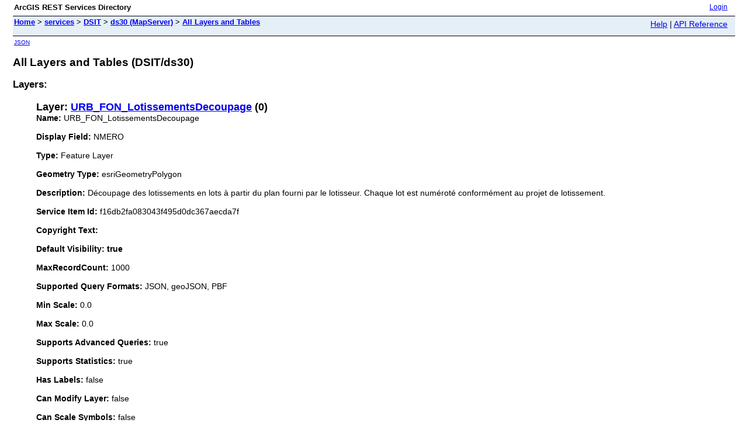

--- FILE ---
content_type: text/html;charset=utf-8
request_url: https://geo.brest-metropole.fr/arcgis/rest/services/DSIT/ds30/MapServer/layers
body_size: 1626
content:
<html lang="en">
<head>
<title>All Layers and Tables (DSIT/ds30)</title>
<link href="/arcgis/rest/static/main.css" rel="stylesheet" type="text/css"/>
</head>
<body>
<table width="100%" class="userTable">
<tr>
<td class="titlecell">
ArcGIS REST Services Directory
</td>
<td align="right">
<a href="https://geo.brest-metropole.fr/arcgis/login?returnUrl=https://geo.brest-metropole.fr/arcgis/rest/services">Login</a>
</td>
</tr>
</table>
<table width="100%" class="navTable">
<tr valign="top">
<td class="breadcrumbs">
<a href="/arcgis/rest/services">Home</a>
&gt; <a href="/arcgis/rest/services">services</a>
&gt; <a href="/arcgis/rest/services/DSIT">DSIT</a>
&gt; <a href="/arcgis/rest/services/DSIT/ds30/MapServer">ds30 (MapServer)</a>
&gt; <a href="/arcgis/rest/services/DSIT/ds30/MapServer/layers">All Layers and Tables</a>
</td>
<td align="right">
<a href="https://geo.brest-metropole.fr/arcgis/sdk/rest/02ss/02ss00000057000000.htm" target="_blank">Help</a> | <a href="https://geo.brest-metropole.fr/arcgis/rest/services/DSIT/ds30/MapServer/layers?f=help" target="_blank">API Reference</a>
</td>
</tr>
</table><table>
<tr>
<td class="apiref">
<a href="?f=pjson" target="_blank">JSON</a>
</td>
</tr>
</table>
<h2>All Layers and Tables (DSIT/ds30)</h2>
<div class="rbody">
<h2>Layers: </h2>
<ul>
<h3>Layer: <a href="/arcgis/rest/services/DSIT/ds30/MapServer/0">URB_FON_LotissementsDecoupage</a> (0)</h3>
<b>Name:</b> URB_FON_LotissementsDecoupage<br/><br/>
<b>Display Field:</b> NMERO<br/><br/>
<b>Type: </b> Feature Layer<br/><br/>
<b>Geometry Type:</b> esriGeometryPolygon<br/><br/>
<b>Description: </b> D&eacute;coupage des lotissements en lots &agrave; partir du plan fourni par le lotisseur.
Chaque lot est num&eacute;rot&eacute; conform&eacute;ment au projet de lotissement.<br/><br/>
<b>Service Item Id: </b> f16db2fa083043f495d0dc367aecda7f<br/><br/>
<b>Copyright Text: </b> <br/><br/>
<b>Default Visibility: true</b> <br/><br/>
<b>MaxRecordCount: </b> 1000<br/><br/>
<b>Supported Query Formats: </b> JSON, geoJSON, PBF<br/><br/>
<b>Min Scale: </b> 0.0<br/><br/>
<b>Max Scale: </b> 0.0<br/><br/>
<b>Supports Advanced Queries: </b> true<br/><br/>
<b>Supports Statistics: </b> true<br/><br/>
<b>Has Labels: </b> false<br/><br/>
<b>Can Modify Layer: </b> false<br/><br/>
<b>Can Scale Symbols: </b> false<br/><br/>
<b>Use Standardized Queries: </b> true<br/><br/>
<b>Supports Datum Transformation: </b> true<br/><br/>
<b>Extent:</b>
<ul>
XMin: 0.0<br/>
YMin: 0.0<br/>
XMax: 168650.0<br/>
YMax: 6843950.0<br/>
Spatial Reference: 102110
&nbsp;(2154)
&nbsp;LatestVCSWkid(0)
<br/><br/>
</ul>
<br/>
<b>Drawing Info: </b>
<ul>
<i>Renderer: </i>
<ul><i>Simple Renderer:</i><br/>
<i>Symbol: </i> <ul><i>Style: </i> esriSFSSolid<br/>
<i>Color: </i> [130, 130, 130, 0] <br/>
<i>Outline: </i>
<ul>
<i>Style: </i> esriSLSDash<br/>
<i>Color: </i> [169, 0, 230, 255] <br/>
<i>Width: </i> 3</ul>
</ul>
<i>Label: </i> N/A<br/>
<i>Description: </i> N/A</ul>
<i>Transparency: </i> 0<br/>
<i>Labeling Info: </i>
<ul>
</ul></ul>
<b>Advanced Query Capabilities: </b>
<ul>
Supports Statistics: true<br/>
Supports OrderBy: true<br/>
Supports Distinct: true<br/>
Supports Pagination: true<br/>
Supports TrueCurve: true<br/>
Supports Returning Query Extent: true<br/>
Supports Query With Distance: true<br/>
Supports Sql Expression: true<br/>
Supports Query With ResultType: false<br/>
Supports Returning Geometry Centroid: false<br/>
Supports Binning LOD: false<br/>
Supports Query With LOD Spatial Reference: false<br/></ul>
<br/>
<b>HasZ: false</b><br/><br/>
<b>HasM: false</b> <br/><br/>
<b>Has Attachments: </b> false<br/><br/>
<b>HTML Popup Type: </b> esriServerHTMLPopupTypeAsHTMLText<br/><br/>
<b>Type ID Field: </b> null<br/><br/>
<b>Fields: </b>
<ul>
<li>
OBJECTID<i>
(
type: esriFieldTypeOID, alias: OBJECTID
)
</i></li>
<li>
NMERO<i>
(
type: esriFieldTypeString, alias: N&deg; du lotissement, length: 12
)
</i></li>
<li>
DEPCO<i>
(
type: esriFieldTypeString, alias: Code Insee, length: 5
)
</i></li>
<li>
DESIG<i>
(
type: esriFieldTypeString, alias: D&eacute;signation, length: 35
)
</i></li>
<li>
ADRES<i>
(
type: esriFieldTypeString, alias: Adresse, length: 58
)
</i></li>
<li>
DTAPP<i>
(
type: esriFieldTypeDate, alias: Date d'approbation, length: 8
)
</i></li>
<li>
NR_LOT<i>
(
type: esriFieldTypeString, alias: N&deg; du lot, length: 4
)
</i></li>
<li>
SHAPE_LENG<i>
(
type: esriFieldTypeDouble, alias: SHAPE_LENG
)
</i></li>
<li>
SHAPE<i>
(
type: esriFieldTypeGeometry, alias: Shape
)
</i></li>
<li>
SHAPE.AREA<i>
(
type: esriFieldTypeDouble, alias: SHAPE.AREA
)
</i></li>
<li>
SHAPE.LEN<i>
(
type: esriFieldTypeDouble, alias: SHAPE.LEN
)
</i></li>
</ul></ul>
</ul>
</div>
<br/><br/>
</body>
</html>
